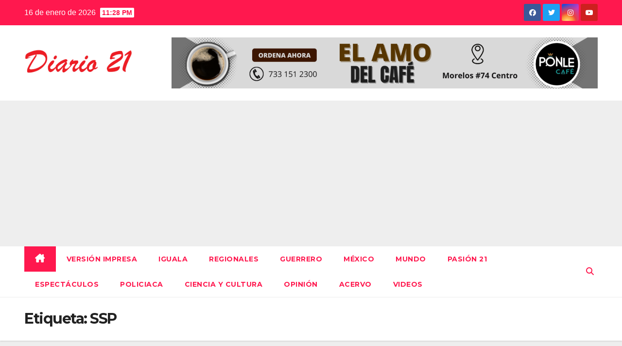

--- FILE ---
content_type: text/html; charset=utf-8
request_url: https://www.google.com/recaptcha/api2/aframe
body_size: 267
content:
<!DOCTYPE HTML><html><head><meta http-equiv="content-type" content="text/html; charset=UTF-8"></head><body><script nonce="6yJCUMI1SCd_6i2dyGxzAQ">/** Anti-fraud and anti-abuse applications only. See google.com/recaptcha */ try{var clients={'sodar':'https://pagead2.googlesyndication.com/pagead/sodar?'};window.addEventListener("message",function(a){try{if(a.source===window.parent){var b=JSON.parse(a.data);var c=clients[b['id']];if(c){var d=document.createElement('img');d.src=c+b['params']+'&rc='+(localStorage.getItem("rc::a")?sessionStorage.getItem("rc::b"):"");window.document.body.appendChild(d);sessionStorage.setItem("rc::e",parseInt(sessionStorage.getItem("rc::e")||0)+1);localStorage.setItem("rc::h",'1768624119674');}}}catch(b){}});window.parent.postMessage("_grecaptcha_ready", "*");}catch(b){}</script></body></html>

--- FILE ---
content_type: application/javascript; charset=utf-8
request_url: https://fundingchoicesmessages.google.com/f/AGSKWxVNnTQimIcN5uxe4a9M_rt03a1n1KPYCyfRN0pPW2HbWO5cTcsZW2l2-x0VzJD66NpIbVhI5zixPupYg677ghGoP_nZ2y5C6hpnadT2kHcJjKpqQMAYeR-dhSpCI3H2nxAtDg8Xh1A76t6i3ZPbYel7Vx0d72ym6wLTsesRJPOoxTh7vkfR_2g53N-q/_/ads/index--right-ad./bi_affiliate.js/adBlockerTrack_/adbars.
body_size: -1291
content:
window['152e9648-12b5-4c94-9a11-b135e2dc13e8'] = true;